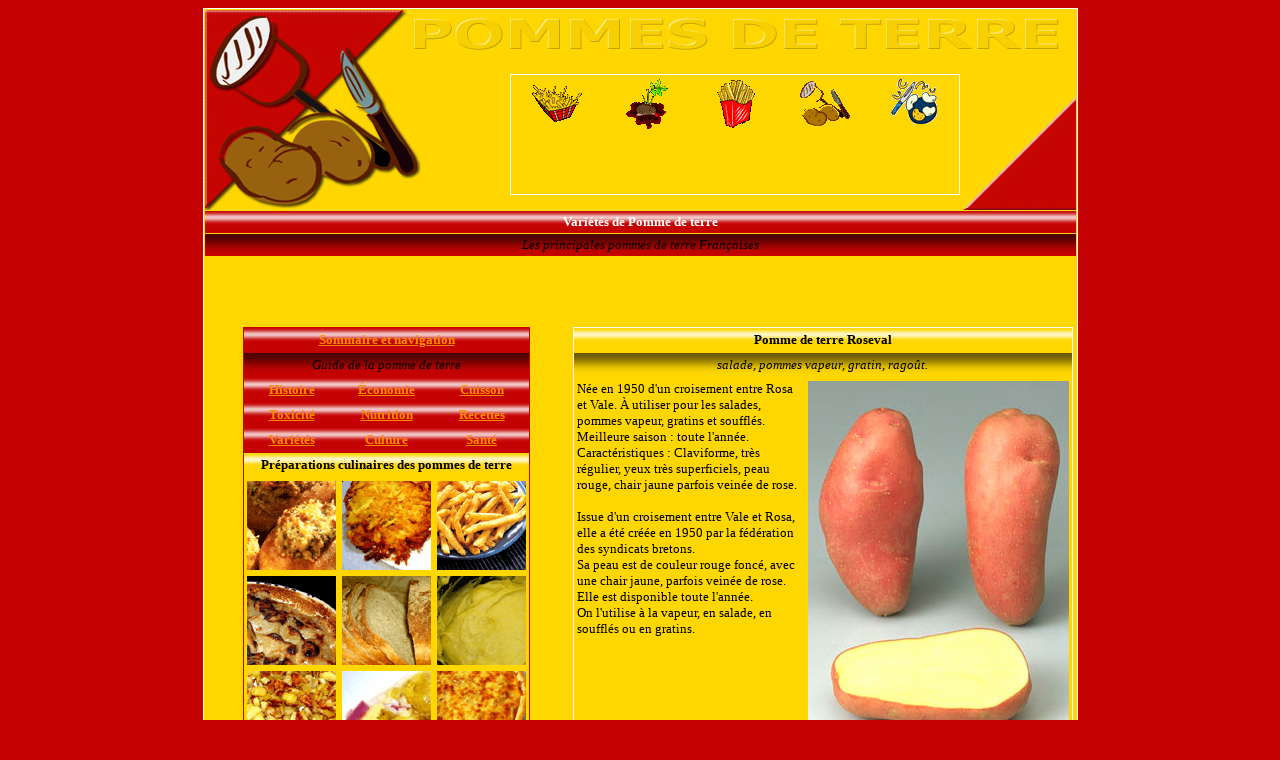

--- FILE ---
content_type: text/html
request_url: http://www.pommes-de-terre.net/Varietes-pommes-de-terre/Roseval.html
body_size: 25156
content:
<!DOCTYPE html PUBLIC "-//W3C//DTD HTML 4.01 Transitional//EN">

<html>

	<head>
		<meta http-equiv="content-type" content="text/html;charset=ISO-8859-1">
		<title>Pomme de terre Roseval - Vari&eacute;t&eacute;s de Pomme de terre</title>
<META NAME="description" CONTENT="Vari&eacute;t&eacute;s de Pomme de terre, Roseval">
<meta name="keywords" content="Roseval, Pomme de terre, patate, pommes de terre">
		<link href="../css/design.css" rel="stylesheet">
	</head>

	<body bgcolor="#ffffff">
		<div align="center">
			<table class="cadre01" width="875" border="0" cellspacing="1" cellpadding="3">
				<tr height="200">
					<td colspan="2" valign="top" height="200" background="../pic/patates.jpg">
						<div align="right">
							<table width="675" border="0" cellspacing="1" cellpadding="1">
								<tr height="50">
									<td height="50"></td>
								</tr>
								<tr height="140">
									<td height="140">
										<div align="center">
											<table class="cadre01" width="450" border="0" cellspacing="1" cellpadding="3">
												<tr height="50">
													<td class="navigation02c" align="center" valign="middle" width="20%" height="50"><img src="../pic/patate01-50.gif" alt="" height="50" width="50" border="0"></td>
													<td class="navigation02c" align="center" valign="middle" width="20%" height="50"><img src="../pic/patate02-50.gif" alt="" height="50" width="50" border="0"></td>
													<td class="navigation02c" align="center" valign="middle" width="20%" height="50"><img src="../pic/patate03-50.gif" alt="" height="50" width="40" border="0"></td>
													<td class="navigation02c" align="center" valign="middle" width="20%" height="50"><img src="../pic/patate04-50.gif" alt="" height="50" width="50" border="0"></td>
													<td class="navigation02c" align="center" valign="middle" width="20%" height="50"><img src="../pic/patate05-50.gif" alt="" height="50" width="50" border="0"></td>
												</tr>
												<tr height="60">
													<td class="cellule02" colspan="5" align="center" valign="middle" height="60">
														<!-- Revive Adserver Asynchronous JS Tag - Generated with Revive Adserver v5.4.0 -->
<ins data-revive-zoneid="2" data-revive-id="12dadc295d9b96e14a6c070b7096fe67"></ins>
<script async src="//regie.xetaz.net/www/delivery/asyncjs.php"></script>
													</td>
												</tr>
											</table>
										</div>
									</td>
								</tr>
							</table>
						</div>
					</td>
				</tr>
				<tr>
					<td class="navigation01" colspan="2" valign="top" background="../illustration/sauces-ban.jpg">
						<div align="center">Vari&eacute;t&eacute;s de Pomme de terre</div>
					</td>
				</tr>
				<tr>
					<td class="navigation01b" colspan="2" valign="top" background="../illustration/sauces-ban.jpg">
						<div align="center">
							Les principales pommes de terre Fran&ccedil;aises</div>
					</td>
				</tr>
				<tr height="65">
					<td class="cellule02" valign="middle" height="65">
						<div align="center">
							<table width="100%" border="0" cellspacing="2" cellpadding="2">
								<tr>
									<td valign="middle" width="50%">
										<div align="center">
											<!-- Revive Adserver Asynchronous JS Tag - Generated with Revive Adserver v5.4.0 -->
<ins data-revive-zoneid="1" data-revive-id="12dadc295d9b96e14a6c070b7096fe67"></ins>
<script async src="//regie.xetaz.net/www/delivery/asyncjs.php"></script>
										</div>
									</td>
									<td valign="middle" width="50%">
										<div align="center">
											<!-- Revive Adserver Asynchronous JS Tag - Generated with Revive Adserver v5.4.0 -->
<ins data-revive-zoneid="1" data-revive-id="12dadc295d9b96e14a6c070b7096fe67"></ins>
<script async src="//regie.xetaz.net/www/delivery/asyncjs.php"></script>
										</div>
									</td>
								</tr>
							</table>
						</div>
					</td>
					<td class="cellule02" valign="middle" width="500" height="65">
						<div align="center">
							<script async src="https://pagead2.googlesyndication.com/pagead/js/adsbygoogle.js?client=ca-pub-0064723598736488"
     crossorigin="anonymous"></script>
<!-- Pomme de terre 468x60 -->
<ins class="adsbygoogle"
     style="display:inline-block;width:468px;height:60px"
     data-ad-client="ca-pub-0064723598736488"
     data-ad-slot="9076699541"></ins>
<script>
     (adsbygoogle = window.adsbygoogle || []).push({});
</script>
						</div>
					</td>
				</tr>
				<tr height="500">
					<td valign="top" height="500">
						<div align="center">
							<table class="cadre02" width="80%" border="0" cellspacing="0" cellpadding="3">
								<tr height="25">
									<td class="navigation01" colspan="3" height="25">
										<div align="center">
											<a href="../index.html">Sommaire et navigation</a></div>
									</td>
								</tr>
								<tr height="25">
									<td class="navigation01b" colspan="3" height="25">
										<div align="center">
											
											Guide de la pomme de terre</div>
									</td>
								</tr>
								<tr height="25">
									<td class="navigation01" width="33%" height="25">
										<div align="center">
											<a title="Histoire de la pomme de terre" href="../histoire-pommesdeterre.html">
											Histoire</a></div>
									</td>
									<td class="navigation01" width="33%" height="25">
										<div align="center">
											<a title="&Eacute;conomie et production de pommes de terre" href="../economie-pommesdeterre.html">
											&Eacute;conomie</a></div>
									</td>
									<td class="navigation01" width="33%" height="25">
										<div align="center">
											<a title="Cuisson de la pomme de terre" href="../cuisson-pommesdeterre.html">
											Cuisson</a></div>
									</td>
								</tr>
								<tr height="25">
									<td class="navigation01" width="33%" height="25">
										<div align="center">
											<a title="Toxicit&eacute; et danger des pommes de terre" href="../toxicite-pommesdeterre.html">
											Toxicit&eacute;</a></div>
									</td>
									<td class="navigation01" width="33%" height="25">
										<div align="center">
											<a title="Valeurs nutritives des pommes de terres" href="../nutrition-pommesdeterre.html">
											Nutrition</a></div>
									</td>
									<td class="navigation01" width="33%" height="25">
										<div align="center">
											<a title="Recettes de pommes de terre" href="../recettes-pommesdeterre.html">
											Recettes</a></div>
									</td>
								</tr>
								<tr height="25">
									<td class="navigation01" width="33%" height="25">
										<div align="center">
											<a title="Les vari&eacute;t&eacute;s de pomme de terre Fran&ccedil;aises" href="Pommes-de-terre.html">Vari&eacute;t&eacute;s</a></div>
									</td>
									<td class="navigation01" width="33%" height="25">
										<div align="center">
											<a title="Cultiver ses pommes de terre" href="../Culture/Culture-de-Pommes-de-terre.html">Culture</a></div>
									</td>
									<td class="navigation01" width="33%" height="25">
										<div align="center">
											<a title="La sant&eacute; et les pommes de terre" href="../Sante/Sante-et-Pommes-de-terre.html">Sant&eacute;</a></div>
									</td>
								</tr>
								<tr height="25">
									<td class="navigation02" colspan="3" height="25">
										<div align="center">
											
											Pr&eacute;parations culinaires des pommes de terre</div>
									</td>
								</tr>
								<tr>
									<td width="33%">
										<div align="center">
											<a href="../recettes-patates-au-four.html"><img src="../pic/Pommesdeterre-au-four.gif" alt="Recettes de pommes de terre au four" height="89" width="89" border="0"></a></div>
									</td>
									<td width="33%">
										<div align="center">
											<a href="../recettes-croquettes.html"><img src="../pic/Pommesdeterre-croquettes.gif" alt="Recettes de croquettes de pommes de terre" height="89" width="89" border="0"></a></div>
									</td>
									<td width="33%">
										<div align="center">
											<a href="../recettes-frites.html"><img src="../pic/Pommesdeterre-frites.gif" alt="Recettes de pommes frites" height="89" width="89" border="0"></a></div>
									</td>
								</tr>
								<tr>
									<td width="33%">
										<div align="center">
											<a href="../recettes-gratins.html"><img src="../pic/Pommesdeterre-gratin.gif" alt="Recettes de gratins de pommes de terre" height="89" width="89" border="0"></a></div>
									</td>
									<td width="33%">
										<div align="center">
											<a href="../recettes-pains.html"><img src="../pic/Pommesdeterre-pain.gif" alt="Recettes de pain au pommes de terre" height="89" width="89" border="0"></a></div>
									</td>
									<td width="33%">
										<div align="center">
											<a href="../recettes-purees.html"><img src="../pic/Pommesdeterre-puree.gif" alt="Recettes de pur&eacute;es de pommes de terre" height="89" width="89" border="0"></a></div>
									</td>
								</tr>
								<tr>
									<td width="33%">
										<div align="center">
											<a href="../recettes-risolees.html"><img src="../pic/Pommesdeterre-rissolees.gif" alt="Recettes de rissol&eacute;es de pommes de terre" height="89" width="89" border="0"></a></div>
									</td>
									<td width="33%">
										<div align="center">
											<a href="../recettes-salades.html"><img src="../pic/Pommesdeterre-salade.gif" alt="Recettes de salades de pommes de terre" height="89" width="89" border="0"></a></div>
									</td>
									<td width="33%">
										<div align="center">
											<a href="../recettes-tartes.html"><img src="../pic/Pommesdeterre-tarte.gif" alt="Recettes de tartes de pommes de terre" height="89" width="89" border="0"></a></div>
									</td>
								</tr>
								<tr height="25">
									<td class="navigation01" colspan="3" height="25">
										<div align="center">
											<a href="../recettes-pommesdeterre.html">Les recettes de pommes de terre</a></div>
									</td>
								</tr>
								<tr height="25">
									<td class="navigation01b" width="33%" height="25">
										<div align="center">
											<a title="Recettes de pommes frites" href="../recettes-frites.html">Pommes Frites</a></div>
									</td>
									<td class="navigation01b" width="33%" height="25">
										<div align="center">
											<a title="Recettes de croquettes de pommes de terre" href="../recettes-croquettes.html">Les Croquettes</a></div>
									</td>
									<td class="navigation01b" width="33%" height="25">
										<div align="center">
											<a title="Recettes de pommes de terre au four" href="../recettes-patates-au-four.html">Patates au four</a></div>
									</td>
								</tr>
								<tr height="25">
									<td class="navigation01b" width="33%" height="25">
										<div align="center">
											<a title="Recettes de gratins de pommes de terre" href="../recettes-gratins.html">Les Gratins</a></div>
									</td>
									<td class="navigation01b" width="33%" height="25">
										<div align="center">
											<a title="Recettes de pain au pommes de terre" href="../recettes-pains.html">Les Pains</a></div>
									</td>
									<td class="navigation01b" width="33%" height="25">
										<div align="center">
											<a title="Recettes de pur&eacute;es de pommes de terre" href="../recettes-purees.html">Les Pur&eacute;es</a></div>
									</td>
								</tr>
								<tr height="25">
									<td class="navigation01b" width="33%" height="25">
										<div align="center">
											<a title="Recettes de rissol&eacute;es de pommes de terre" href="../recettes-risolees.html">Les Rissol&eacute;es</a></div>
									</td>
									<td class="navigation01b" width="33%" height="25">
										<div align="center">
											<a title="Recettes de salades de pommes de terre" href="../recettes-salades.html">Les salades</a></div>
									</td>
									<td class="navigation01b" width="33%" height="25">
										<div align="center">
											<a title="Recettes de tartes de pommes de terre" href="../recettes-tartes.html">Les Tartes</a></div>
									</td>
								</tr>
							</table>
						</div>
					</td>
					<td valign="top" width="500" height="500">
						<div align="center">
							<table class="cadre01" width="100%" border="0" cellspacing="0" cellpadding="3">
								<tr height="25">
									<td class="navigation02" colspan="3" height="25">
										<div align="center">
											Pomme de terre Roseval</div>
									</td>
								</tr>
								<tr height="25">
									<td class="navigation02b" colspan="3" height="25">
										<div align="center">
											salade, pommes vapeur, gratin, rago&ucirc;t.</div>
									</td>
								</tr>
								<tr>
									<td class="navigation02c" colspan="3" valign="top"><img src="../pic/Roseval.jpg" alt="" width="261" height="366" align="right" border="0">
										N&eacute;e en 1950 d'un croisement entre Rosa et Vale. &Agrave; utiliser pour les salades, pommes vapeur, gratins et souffl&eacute;s. Meilleure saison : toute l'ann&eacute;e. <br>
										Caract&eacute;ristiques : Claviforme, tr&egrave;s r&eacute;gulier, yeux tr&egrave;s superficiels, peau rouge, chair jaune parfois vein&eacute;e de rose. <br>
										<br>
										Issue d'un croisement entre Vale et Rosa, elle a &eacute;t&eacute; cr&eacute;&eacute;e en 1950 par la f&eacute;d&eacute;ration des syndicats bretons. <br>
										Sa peau est de couleur rouge fonc&eacute;, avec une chair jaune, parfois vein&eacute;e de rose. <br>
										Elle est disponible toute l'ann&eacute;e. <br>
										On l'utilise &agrave; la vapeur, en salade, en souffl&eacute;s ou en gratins.</td>
								</tr>
								<tr height="60">
									<td class="cellule02" colspan="3" align="center" valign="middle" height="60">
										<div align="center">
											<script async src="https://pagead2.googlesyndication.com/pagead/js/adsbygoogle.js?client=ca-pub-0064723598736488"
     crossorigin="anonymous"></script>
<!-- Pomme de terre 468x60 -->
<ins class="adsbygoogle"
     style="display:inline-block;width:468px;height:60px"
     data-ad-client="ca-pub-0064723598736488"
     data-ad-slot="9076699541"></ins>
<script>
     (adsbygoogle = window.adsbygoogle || []).push({});
</script>
										</div>
									</td>
								</tr>
							</table>
							<br>
							<table width="100%" border="0" cellspacing="3" cellpadding="3">
								<tr>
									<td class="navigation02" colspan="2">
										<div align="center">
											
															Les vari&eacute;t&eacute;s de pommes de terre Fran&ccedil;aises</div>
									</td>
								</tr>
								<tr>
									<td class="navigation01" width="50%">
										<div align="center">
											<a title="Vari&eacute;t&eacute;s Amandine de Pomme de terre" href="Amandine.html">Amandine</a></div>
									</td>
									<td class="navigation01" width="50%">
										<div align="center">
											<a title="Vari&eacute;t&eacute;s Belle de Fontenay de Pomme de terre" href="Belle-de-Fontenay.html">Belle de Fontenay</a></div>
									</td>
								</tr>
								<tr>
									<td class="navigation01" width="50%">
										<div align="center">
											<a title="Vari&eacute;t&eacute;s BF 15 de Pomme de terre" href="BF-15.html">BF 15</a></div>
									</td>
									<td class="navigation01" width="50%">
										<div align="center">
											<a title="Vari&eacute;t&eacute;s Bintje de Pomme de terre" href="Bintje.html">Bintje</a></div>
									</td>
								</tr>
								<tr>
									<td class="navigation01" width="50%">
										<div align="center">
											<a title="Vari&eacute;t&eacute;s Bleue d'Auvergne de Pomme de terre" href="Bleue-d-Auvergne.html">Bleue d'Auvergne</a></div>
									</td>
									<td class="navigation01" width="50%">
										<div align="center">
											<a title="Vari&eacute;t&eacute;s Bonnotte de Pomme de terre" href="Bonnotte.html">Bonnotte</a></div>
									</td>
								</tr>
								<tr>
									<td class="navigation01" width="50%">
										<div align="center">
											<a title="Vari&eacute;t&eacute;s Charlotte de Pomme de terre" href="Charlotte.html">Charlotte</a></div>
									</td>
									<td class="navigation01" width="50%">
										<div align="center">
											<a title="Vari&eacute;t&eacute;s Estima de Pomme de terre" href="Estima.html">Estima</a></div>
									</td>
								</tr>
								<tr>
									<td class="navigation01" width="50%">
										<div align="center">
											<a title="Vari&eacute;t&eacute;s Franceline de Pomme de terre" href="Franceline.html">Franceline</a></div>
									</td>
									<td class="navigation01" width="50%">
										<div align="center">
											<a title="Vari&eacute;t&eacute;s Francine de Pomme de terre" href="Francine.html">Francine</a></div>
									</td>
								</tr>
								<tr>
									<td class="navigation01" width="50%">
										<div align="center">
											<a title="Vari&eacute;t&eacute;s Institut de Beauvais de Pomme de terre" href="Institut-de-Beauvais.html">Institut de Beauvais</a></div>
									</td>
									<td class="navigation01" width="50%">
										<div align="center">
											<a title="Vari&eacute;t&eacute;s Manon de Pomme de terre" href="Manon.html">Manon</a></div>
									</td>
								</tr>
								<tr>
									<td class="navigation01" width="50%">
										<div align="center">
											<a title="Vari&eacute;t&eacute;s Monalisa de Pomme de terre" href="Monalisa.html">Monalisa</a></div>
									</td>
									<td class="navigation01" width="50%">
										<div align="center">
											<a title="Vari&eacute;t&eacute;s Nicola de Pomme de terre" href="Nicola.html">Nicola</a></div>
									</td>
								</tr>
								<tr>
									<td class="navigation01" width="50%">
										<div align="center">
											<a title="Vari&eacute;t&eacute;s Pompadour de Pomme de terre" href="Pompadour.html">Pompadour</a></div>
									</td>
									<td class="navigation01" width="50%">
										<div align="center">
											<a title="Vari&eacute;t&eacute;s Ratte de Pomme de terre" href="Ratte.html">Ratte</a></div>
									</td>
								</tr>
								<tr>
									<td class="navigation01" width="50%">
										<div align="center">
											<a title="Vari&eacute;t&eacute;s Roseval de Pomme de terre" href="Roseval.html">Roseval</a></div>
									</td>
									<td class="navigation01" width="50%">
										<div align="center">
											<a title="Vari&eacute;t&eacute;s Rosine de Pomme de terre" href="Rosine.html">Rosine</a></div>
									</td>
								</tr>
								<tr>
									<td class="navigation01" width="50%">
										<div align="center">
											<a title="Vari&eacute;t&eacute;s Samba de Pomme de terre" href="Samba.html">Samba</a></div>
									</td>
									<td class="navigation01" width="50%">
										<div align="center">
											<a title="Vari&eacute;t&eacute;s Truffole de Pomme de terre" href="Truffole.html">Truffole</a></div>
									</td>
								</tr>
								<tr>
									<td class="navigation01" width="50%">
										<div align="center">
											<a title="Vari&eacute;t&eacute;s Vittelotte noire de Pomme de terre" href="Vittelotte-noire.html">Vittelotte noire</a></div>
									</td>
									<td width="50%">
										<div align="center"></div>
									</td>
								</tr>
							</table>
						</div>
					</td>
				</tr>
				<tr height="65">
					<td class="cellule02" height="65">
						<div align="center">
							<table width="100%" border="0" cellspacing="2" cellpadding="2">
								<tr>
									<td valign="middle" width="50%">
										<div align="center">
											<!-- Revive Adserver Asynchronous JS Tag - Generated with Revive Adserver v5.4.0 -->
<ins data-revive-zoneid="1" data-revive-id="12dadc295d9b96e14a6c070b7096fe67"></ins>
<script async src="//regie.xetaz.net/www/delivery/asyncjs.php"></script>
										</div>
									</td>
									<td valign="middle" width="50%">
										<div align="center">
											<!-- Revive Adserver Asynchronous JS Tag - Generated with Revive Adserver v5.4.0 -->
<ins data-revive-zoneid="1" data-revive-id="12dadc295d9b96e14a6c070b7096fe67"></ins>
<script async src="//regie.xetaz.net/www/delivery/asyncjs.php"></script>
										</div>
									</td>
								</tr>
							</table>
						</div>
					</td>
					<td class="cellule02" width="500" height="65">
						<div align="center">
							<!-- Revive Adserver Asynchronous JS Tag - Generated with Revive Adserver v5.4.0 -->
<ins data-revive-zoneid="2" data-revive-id="12dadc295d9b96e14a6c070b7096fe67"></ins>
<script async src="//regie.xetaz.net/www/delivery/asyncjs.php"></script>
						</div>
					</td>
				</tr>
				<tr>
					<td class="navigation01" colspan="2" background="../illustration/sauces-ban.jpg">
						<div align="center">pommes-de-terre.net &copy; tous droits r&eacute;serv&eacute;s</div>
					</td>
				</tr>
				<tr>
					<td class="navigation01b" colspan="2" background="../illustration/sauces-ban.jpg">
						<div align="center">
							<table width="100%" border="0" cellspacing="2" cellpadding="2">
								<tr height="25">
									<td align="center" valign="middle" width="10%" height="25"><img src="../pic/Aromatherapie.gif" alt="Guide de l'aromath&eacute;rapie" height="53" width="80" border="0"></td>
									<td align="center" valign="middle" width="10%" height="25"><img src="../pic/SaucesdeCuisine.gif" alt="Sauces de cuisine" height="53" width="80" border="0"></td>
									<td align="center" valign="middle" width="10%" height="25"><img src="../pic/CremeGlacee.gif" alt="Cr&egrave;mes glac&eacute;es et sorbets" height="53" width="80" border="0"></td>
									<td align="center" valign="middle" width="10%" height="25"><img src="../pic/Boulangerie.gif" alt="Boulangerie et viennoiseries" height="53" width="80" border="0"></td>
									<td align="center" valign="middle" width="10%" height="25"><img src="../pic/GuidedesAliments.gif" alt="Guide des aliments" height="53" width="80" border="0"></td>
									<td align="center" valign="middle" width="10%" height="25"><img src="../pic/Vitaminesetmineraux.gif" alt="Vitamines et min&eacute;raux" height="53" width="80" border="0"></td>
									<td align="center" valign="middle" width="10%" height="25"><img src="../pic/HuilesdeCuisine.gif" alt="Huiles de cuisine" height="53" width="80" border="0"></td>
									<td align="center" valign="middle" width="10%" height="25"><img src="../pic/GuidedesReception.gif" alt="Guide des r&eacute;ceptions" height="53" width="80" border="0"></td>
									<td align="center" valign="middle" width="10%" height="25"><img src="../pic/Oeufs.gif" alt="Oeufs" height="53" width="80" border="0"></td>
									<td align="center" valign="middle" width="10%" height="25"><img src="../pic/ChocolatetCacao.gif" alt="Chocolat et le cacao" height="53" width="80" border="0"></td>
								</tr>
								<tr height="25">
									<td class="navigation01b" align="center" valign="middle" width="10%" height="25"><a title="Guide de l'aromath&eacute;rapie" href="https://centre-aromatherapie.com/" target="_blank">Aromath&eacute;rapie</a></td>
									<td class="navigation01b" align="center" valign="middle" width="10%" height="25"><a title="Les sauces de cuisine" href="https://www.saucecuisine.com/" target="_blank">Les Sauces</a></td>
									<td class="navigation01b" align="center" valign="middle" width="10%" height="25"><a title="Les cr&egrave;mes glac&eacute;es et sorbets" href="https://www.icremeglacee.com" target="_blank">Les Glaces</a></td>
									<td class="navigation01b" align="center" valign="middle" width="10%" height="25"><a title="Boulangerie et viennoiseries" href="https://www.iboulangerie.com" target="_blank">Boulangerie</a></td>
									<td class="navigation01b" align="center" valign="middle" width="10%" height="25"><a title="Guide des aliments" href="https://www.guide-des-aliments.com" target="_blank">Les Aliments</a></td>
									<td class="navigation01b" align="center" valign="middle" width="10%" height="25"><a title="Vitamines et min&eacute;raux" href="https://www.vitamines-mineraux.com/" target="_blank">Les Vitamines</a></td>
									<td class="navigation01b" align="center" valign="middle" width="10%" height="25"><a title="Les huiles de cuisine" href="https://les-huiles.com" target="_blank">Les Huiles</a></td>
									<td class="navigation01b" align="center" valign="middle" width="10%" height="25"><a title="Guide des r&eacute;ceptions" href="https://guidedesreceptions.com" target="_blank">R&eacute;ceptions</a></td>
									<td class="navigation01b" align="center" valign="middle" width="10%" height="25"><a title="Les oeufs" href="https://les-oeufs.com" target="_blank">Les Oeufs</a></td>
									<td class="navigation01b" align="center" valign="middle" width="10%" height="25"><a title="Le chocolat et le cacao" href="https://www.chocolat-cacao.com/" target="_blank">Le Chocolat</a></td>
								</tr>
							</table>
						</div>
					</td>
				</tr>
			</table>
			
		</div>
	</body>

</html>

--- FILE ---
content_type: text/html; charset=utf-8
request_url: https://www.google.com/recaptcha/api2/aframe
body_size: 268
content:
<!DOCTYPE HTML><html><head><meta http-equiv="content-type" content="text/html; charset=UTF-8"></head><body><script nonce="Qc1-Dw0Zbi0VNP0UCO-ikw">/** Anti-fraud and anti-abuse applications only. See google.com/recaptcha */ try{var clients={'sodar':'https://pagead2.googlesyndication.com/pagead/sodar?'};window.addEventListener("message",function(a){try{if(a.source===window.parent){var b=JSON.parse(a.data);var c=clients[b['id']];if(c){var d=document.createElement('img');d.src=c+b['params']+'&rc='+(localStorage.getItem("rc::a")?sessionStorage.getItem("rc::b"):"");window.document.body.appendChild(d);sessionStorage.setItem("rc::e",parseInt(sessionStorage.getItem("rc::e")||0)+1);localStorage.setItem("rc::h",'1769385389192');}}}catch(b){}});window.parent.postMessage("_grecaptcha_ready", "*");}catch(b){}</script></body></html>

--- FILE ---
content_type: text/css
request_url: http://www.pommes-de-terre.net/css/design.css
body_size: 1462
content:

body                      { font-style: normal; font-weight: normal; font-size: 12px; font-family: "Times New Roman", Times, Georgia; background: #c50202 0px 0px }
a:link                { color: #ff8c00; text-decoration: underline }
a:hover          { color: #000; text-decoration: underline }
a:visited               { color: #ff8c00; text-decoration: underline }
.cadre01    { background-color: #ffd700; border: solid 1px #fff }
.cadre02   { border: solid 1px #c50202 }
.navigation01     { color: #fff; font-weight: bold; font-size: 13px; background: #c50202 url(../pic/fond-ecran05.gif) }
.navigation01b    { color: #000; font-style: italic; font-size: 13px; background: #c50202 url(../pic/fond-ecran05b.gif) }
.navigation01c  { color: #fff; font-size: 13px; background-color: #c50202 }
.navigation02     { color: #000; font-weight: bold; font-size: 13px; background: #ffa500 url(../pic/fond-ecran06.gif) }
.navigation02b    { color: #000; font-style: italic; font-size: 13px; background: #ffa500 url(../pic/fond-ecran06b.gif) }
.navigation02c  { color: #000; font-size: 13px; background-color: #ffd700 }
.navigation03    { color: #fff; font-weight: bold; font-size: 13px; background-color: #696969 }
.cellule01   { color: #fff; font-size: 13px; background-color: #ffa500 }
.cellule02   { color: #fff; font-size: 13px; background-color: #ffd700 }
.cellule03  { color: #fff; font-size: 13px; background-color: #ff0 }
.textes  { color: #000; font-size: 13px }
